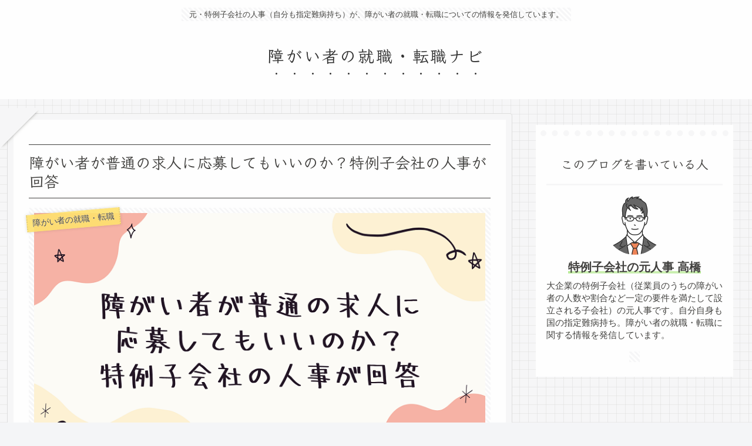

--- FILE ---
content_type: text/javascript
request_url: https://accaii.com/init
body_size: 161
content:
typeof window.accaii.init==='function'?window.accaii.init('f7846369f709369b'):0;

--- FILE ---
content_type: text/javascript; charset=utf-8
request_url: https://accaii.com/worldagent/script?ck1=0&xno=f7846369f709369b&tz=0&scr=1280.720.24&inw=1280&dpr=1&ori=0&tch=0&geo=1&nav=Mozilla%2F5.0%20(Macintosh%3B%20Intel%20Mac%20OS%20X%2010_15_7)%20AppleWebKit%2F537.36%20(KHTML%2C%20like%20Gecko)%20Chrome%2F131.0.0.0%20Safari%2F537.36%3B%20ClaudeBot%2F1.0%3B%20%2Bclaudebot%40anthropic.com)&url=https%3A%2F%2Fworldagent.jp%2Fhandicapped-normal-job%2F&ttl=%E9%9A%9C%E3%81%8C%E3%81%84%E8%80%85%E3%81%8C%E6%99%AE%E9%80%9A%E3%81%AE%E6%B1%82%E4%BA%BA%E3%81%AB%E5%BF%9C%E5%8B%9F%E3%81%97%E3%81%A6%E3%82%82%E3%81%84%E3%81%84%E3%81%AE%E3%81%8B%EF%BC%9F%E7%89%B9%E4%BE%8B%E5%AD%90%E4%BC%9A%E7%A4%BE%E3%81%AE%E4%BA%BA%E4%BA%8B%E3%81%8C%E5%9B%9E%E7%AD%94%20%7C%20%E9%9A%9C%E3%81%8C%E3%81%84%E8%80%85%E3%81%AE%E5%B0%B1%E8%81%B7%E3%83%BB%E8%BB%A2%E8%81%B7%E3%83%8A%E3%83%93&if=0&ct=0&wd=0&mile=&ref=&now=1768680475312
body_size: 189
content:
window.accaii.save('fd969664ac47464e.696bec1b.696bec1b.0.1.1.0','worldagent.jp');
window.accaii.ready(true);